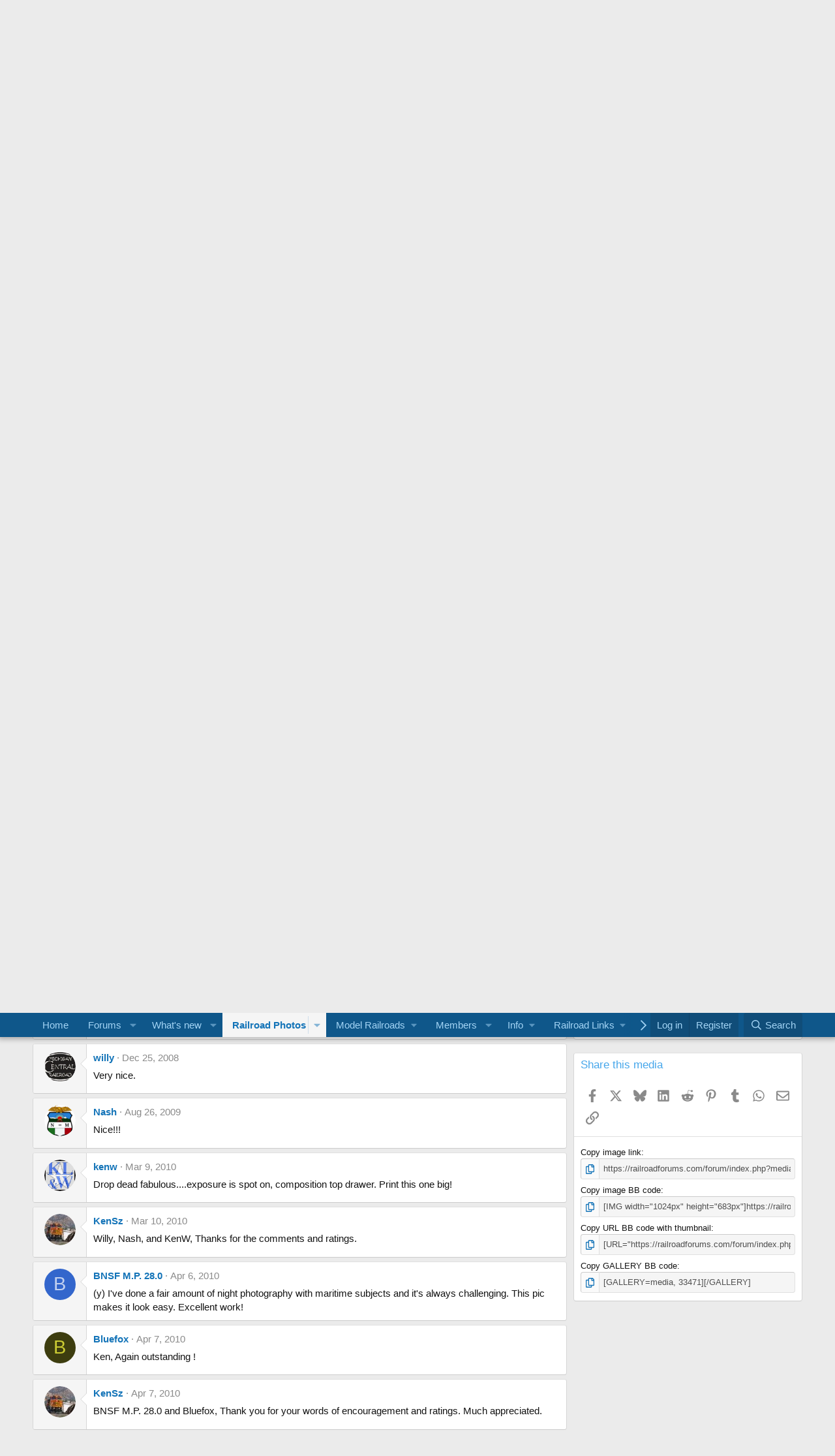

--- FILE ---
content_type: text/html; charset=utf-8
request_url: https://www.google.com/recaptcha/api2/aframe
body_size: 267
content:
<!DOCTYPE HTML><html><head><meta http-equiv="content-type" content="text/html; charset=UTF-8"></head><body><script nonce="eLca63iAxYVapgVXIO4FUw">/** Anti-fraud and anti-abuse applications only. See google.com/recaptcha */ try{var clients={'sodar':'https://pagead2.googlesyndication.com/pagead/sodar?'};window.addEventListener("message",function(a){try{if(a.source===window.parent){var b=JSON.parse(a.data);var c=clients[b['id']];if(c){var d=document.createElement('img');d.src=c+b['params']+'&rc='+(localStorage.getItem("rc::a")?sessionStorage.getItem("rc::b"):"");window.document.body.appendChild(d);sessionStorage.setItem("rc::e",parseInt(sessionStorage.getItem("rc::e")||0)+1);localStorage.setItem("rc::h",'1769075358470');}}}catch(b){}});window.parent.postMessage("_grecaptcha_ready", "*");}catch(b){}</script></body></html>